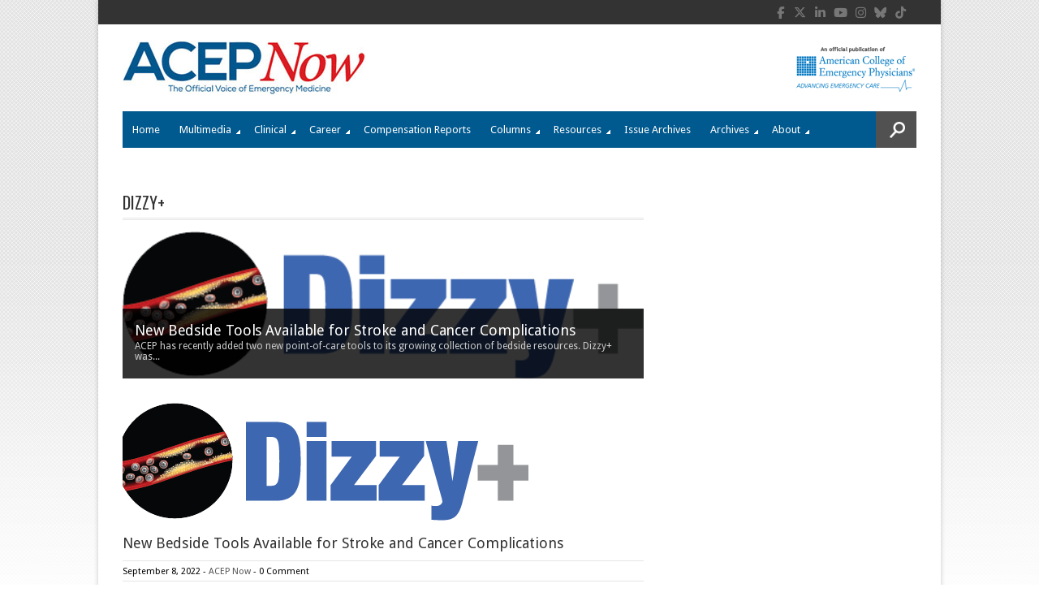

--- FILE ---
content_type: text/html; charset=utf-8
request_url: https://www.google.com/recaptcha/api2/aframe
body_size: 267
content:
<!DOCTYPE HTML><html><head><meta http-equiv="content-type" content="text/html; charset=UTF-8"></head><body><script nonce="raGYP3X4aeW8QCotNuTxwA">/** Anti-fraud and anti-abuse applications only. See google.com/recaptcha */ try{var clients={'sodar':'https://pagead2.googlesyndication.com/pagead/sodar?'};window.addEventListener("message",function(a){try{if(a.source===window.parent){var b=JSON.parse(a.data);var c=clients[b['id']];if(c){var d=document.createElement('img');d.src=c+b['params']+'&rc='+(localStorage.getItem("rc::a")?sessionStorage.getItem("rc::b"):"");window.document.body.appendChild(d);sessionStorage.setItem("rc::e",parseInt(sessionStorage.getItem("rc::e")||0)+1);localStorage.setItem("rc::h",'1769756548666');}}}catch(b){}});window.parent.postMessage("_grecaptcha_ready", "*");}catch(b){}</script></body></html>